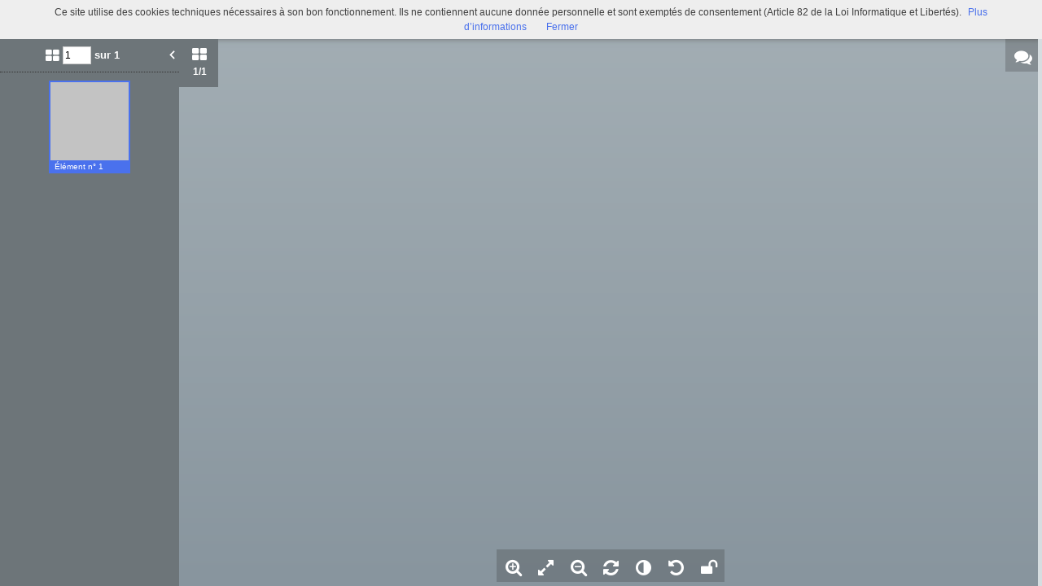

--- FILE ---
content_type: text/html; charset=UTF-8
request_url: https://archives.quimper.bzh/viewer/watch/a011448443930qXZVmR/c94c734551/true/c94c734551/
body_size: 5735
content:
<div id="viewer_main_wrapper" class="context_watch content_container" >

    <!-- variables -->
    <input type="hidden" id="var_context" value="context_watch" />
        <input type="hidden" id="var_record_uuid" value="a011448443930qXZVmR" />
    <input type="hidden" id="var_nb_medias" value="1" />

    <div id="viewer_top_bar_wrapper">
        <div class="top_bar">
    <ul class="inline_block">

        <li>
            <ul class="left_action_container inline_block">
                <li class="button_container">
                                        <a
                        href="/viewer/back/a011448443930qXZVmR"
                        nao-type="directgoto"
                        target="_top"
                        class="button blue custom-button custom-button-hover button-viewer">
                        <span class="screen-768 screen-1024 screen-1280 screen-1600 inline">
                            <i class="fa fa-chevron-left" aria-hidden="true"></i> Retour                        </span>
                        <i class="fa fa-search screen-320 fa-2x" aria-hidden="true"></i>
                    </a>
                                    </li>
            </ul>
        </li>

        <li class="title inline">
            Le pont Firmin et la rue de la gare            (29 Fi 1008)        </li>

        <li class="links">
            

<ul class="inline_block tools-links">
    <li>
        <ul class="inline_block">
                                    <li
                    title="Diffuser ce média"
                    class="wrapper-icon32 cpter"
                    id="embed-link"
                    rel="dialog"
                    data-base-href="/embed/share/">
                      <i class="fa fa-code fa-lg " aria-hidden="true"></i>
                </li>
                                                    <li class="wrapper-icon32">
                <ul class="inline_block">
                    <li id="top_sub_bar_icon_printer" title="Imprimer" class="cpter">
                        <i class="fa fa-print fa-lg " aria-hidden="true"></i>
                    </li>
                    <li id="top_sub_bar_popup_print">
                        <div class="arrow_box print_arrow_box" data-popup-id="6972506180a6d">
    <h5>Que souhaitez-vous imprimer ?</h5>
    <form id="form_print">
        <ul class="block">
                        <li>
                <input id="rdb_print_current_view" name="rb_print_type" type="radio" value="current_view" /> <label for="rdb_print_current_view">la vue actuelle</label>
            </li>
            <li>
                <input id="rdb_print_current_doc" name="rb_print_type" type="radio" value="current_doc" /> <label for="rdb_print_current_doc">le document en cours</label>
            </li>
            <li>
                <input id="rdb_print_all_docs" name="rb_print_type" type="radio" value="all_docs" /> <label for="rdb_print_all_docs">l'ensemble des documents (1)</label>
            </li>
            <li>
                <ul>
                    <li>
                        <input id="rdb_print_many_docs" name="rb_print_type" type="radio" value="many_docs" /> <label for="rdb_print_many_docs">une selection de documents</label>
                    </li>
                    <li class="print_range_row">
                        <input type="text" id="ti_print_range" name="ti_print_range" title="par exemple : 1-5,8,11-13" placeholder="par exemple : 1-5,8,11-13" />
                    </li>
                </ul>
            </li>
                        <li>
                <button id="btn_print_preview" class="pull-right button blue">Aperçu</button>
            </li>
        </ul>
    </form>
</div>                    </li>
                </ul>
            </li>
            
                            <li class="wrapper-icon32">
                    <ul class="inline_block">
                        <li id="top_sub_bar_icon_share" class="fa fa-share-alt fa-lg share">
                        </li>
                        <li id="top_sub_bar_popup_share">
                                                        
<div class="arrow_box share_arrow_box share-list" data-popup-id="6972506180b27">
<ul>
    <!-- Facebook -->
    <li class="share-item">
        <a href="https://www.facebook.com/sharer/sharer.php?u=https://archives.quimper.bzh/ark:/naan/a011448443930qXZVmR/c94c734551" data-base-url="https://www.facebook.com/sharer/sharer.php?u=" class="share-icon facebook" title="Facebook" target="_blank"></a>
    </li>
    <!-- Twitter -->
    <li class="share-item">
        <a href="https://twitter.com/intent/tweet?url=https://archives.quimper.bzh/ark:/naan/a011448443930qXZVmR/c94c734551" data-base-url="https://twitter.com/intent/tweet?url=" class="share-icon twitter" title="Twitter" target="_blank"></a>
    </li>
    <!-- Pinterest -->
    <li class="share-item">
        <a href="http://pinterest.com/pin/create/button/?url=https://archives.quimper.bzh/ark:/naan/a011448443930qXZVmR/c94c734551" data-base-url="http://pinterest.com/pin/create/button/?url=" class="share-icon pinterest" title="Pinterest" target="_blank"></a>
    </li>
    <!-- Email -->
    <li class="share-item">
        <a href="mailto:?subject=Message depuis le portail de ressources&body=https://archives.quimper.bzh/ark:/naan/a011448443930qXZVmR/c94c734551" data-base-url="mailto:?subject=Message depuis le portail de ressources&body=" class="share-icon email" title="email" target="_blank"></a>
    </li>

    <li class="share-item permalink">
        <label>
            <span>Lien permanent</span>
            <input type="text" value="https://archives.quimper.bzh/ark:/naan/a011448443930qXZVmR/c94c734551" readonly="readonly" onclick="this.select();" class="custom-input" />
        </label>
    </li>

</ul>
</div>
                        </li>
                    </ul>
                </li>
            
            
                                </ul>
    </li>
</ul>
            <ul class="right_action_container inline_block">

                                        <li class="button_container screen-768 screen-1024 screen-1280 screen-1600 inline-block">
                    <button
                        id="btn_toggle_fullscreen"
                        class="button black"
                        data-full-screen-txt="Plein écran"
                        data-normal-screen-txt="Réduire">
                        <i class="wrapper-icon32 icon fa fa-arrows-alt fa-lg active" aria-hidden="true" style="color:white !important;"></i>
                        <span class="text">Plein écran<span>
                    </button>
                </li>
                        </ul>
        </li>
    </ul>
</div>
    </div>

    <div id="viewer_content_wrapper">
        <div id="viewer_watch_container">

<input type="hidden" id="var_list_media_path" value="[[&quot;c94c734551&quot;,&quot;\/medias\/customer_2\/29 Fi FONDS MOCQUE\/29 Fi 1008_Le Pont Firmin et la rue de la Gare_jpg_\/&quot;]]"/>
<input type="hidden" id="var_list_media_full_path" value="[&quot;\/medias\/customer_2\/29 Fi FONDS MOCQUE\/29 Fi 1008_Le Pont Firmin et la rue de la Gare_jpg_\/0_0.jpg&quot;]"/>

<meta
    data-sharing-context="context_watch"
    data-url="https://archives.quimper.bzh/search/result/#viewer:a011448443930qXZVmR"
    data-title="Le pont Firmin et la rue de la gare"
    data-media="https://archives.quimper.bzh/medias/customer_2/29 Fi FONDS MOCQUE/29 Fi 1008_Le Pont Firmin et la rue de la Gare_jpg_/0_0.jpg" />

<script type="text/javascript" src="/js/jquery.gestures.js"></script>
        <div class="left_col opened screen-1024 screen-1280 screen-1600">
        <div class="left_panel">
            <div class="left_labels">
                <button class="left_label thumbs_label cpter active">
                    <i class="fa fa-th-large"></i>
                    <div class="nb_thumbs"><span class="current_media_index">1</span><span class="total_media_count">/1</span></div>
                </button>

            </div>
            <div class="left_panel_content">
                <div class="thumbs_container thumbs active">
                    <form id="media_jumper">
                    <ul class="inline_block header">
                        <li class="nb_thumbs">
                            <i class="fa fa-th-large"></i>
                            <input class="media_selector" name="media_count" type="text" value="1" size="3" />
                            <button type="submit" class="media_jumber_submit">ok</button> sur 1                        </li>
                        <li id="btn_close_left_panel" class="pull-right cpter sprite-viewer icon-arrow-left-white-17x21-1 btn_close_left_panel"></li>
                    </ul>
                    </form>
                    <div class="thumbs_container_wrapper" onmousedown="event.preventDefault();">
                            <div class="thumb_container_set" id="container-0">
                                <div
                                    class="thumb_container cpter screen-768 screen-1024 screen-1280 screen-1600 current picture"
                                    data-media-uuid="c94c734551"
                                    >
                                        <div class="loading thumb picture  img_broken_bg">
<img  class="lazycake check-portrait-landscape" data-hasthumb="yes" data-thumb="/medias/customer_2/29 Fi FONDS MOCQUE/29 Fi 1008_Le Pont Firmin et la rue de la Gare_jpg_/0_0.jpg" data-original="/medias/customer_2/29 Fi FONDS MOCQUE/29 Fi 1008_Le Pont Firmin et la rue de la Gare_jpg_/0_0.jpg" data-src="/medias/customer_2/29 Fi FONDS MOCQUE/29 Fi 1008_Le Pont Firmin et la rue de la Gare_jpg_/0_0.jpg" data-recuuid="c94c734551" data-id="c94c734551"  /><span class="localize"></span>                                        </div>
                                    <div class="label">Élément n° 1</div>
                                </div>
                            </div>
                    </div>
                </div>

                
            </div>

        </div>

    </div>


            <div class="right_col closed screen-1024 screen-1280 screen-1600">
            <div class="right_panel">
                
        <div class="comments_container screen-320 screen-1024 screen-1280 screen-1600 full_height">
        <div class="header_wrapper">
            <div class="inline_block sub_header">
                <span class="btn_close cpter">
                    <i class="fa fa-angle-right fa-lg"></i>
                </span>
                <h3>
                    <i class="fa fa-comments fa-lg"></i>
                    Commentaires <span>(<span class="nb_comments">0</span>)</span>
                </h3>
                <a id="btn_toggle_new_comment" title="Ajouter un commentaire" class="pull-right cpter screen-1024 screen-1280 screen-1600">
                    <i class="fa fa-edit fa-lg"></i>
                </a>
            </div>
            <div class="add_comment_container">
                <form id="form_comment" action="">
                    <textarea name="message" rows="0" cols="0"></textarea>
                    <div class="row">
                        <button id="btn_add_comment" type="button" class="pull-right button blue">Valider</button>
                        <div class="clear"></div>
                    </div>
                </form>
            </div>
        </div>

        <div class="comments_box screen-1024 screen-1280 screen-1600">
        </div>
    </div>

            </div>

            <div class="right_label">
                <div class="box cpter">
                    <div class="sprite-viewer wrapper-icon40" >
                       <i class="fa fa-comments" aria-hidden="true"></i>
                    </div>
                </div>
                            </div>
        </div>
    

    <div class="middle_col margin_left ">
        <div id="stage-container">
            <div id="stage" style="width:100%; height:100%;"></div>

            
            <div id="viewer-control-bar-container">
                <div id="viewer-control-bar" onmousedown="event.preventDefault();">
                    <div class=" btn-zoom-in viewer-control-item cpter wrapper-icon40" title="Zoome dans l'image">
                      <i class="fa fa-search-plus" aria-hidden="true"></i>
                    </div>
                    <div class="btn-feet-to-screen viewer-control-item cpter wrapper-icon40" title="Affiche l'image dans les limites du visualiseur">
                      <i class="fa fa-expand" aria-hidden="true"></i>
                    </div>
                    <div class="btn-zoom-out viewer-control-item cpter wrapper-icon40" title="Dézoome l'image">
                      <i class="fa fa-search-minus" aria-hidden="true"></i>
                    </div>
                    <div class="btn-rotate viewer-control-item cpter wrapper-icon40" title="Tourne l'image">
                      <i class="fa fa-refresh" aria-hidden="true"></i>
                    </div>
                                        <div class="btn-effect-popup viewer-control-item cpter wrapper-icon40" title="Change les contrastes">
                      <i class="fa fa-adjust" aria-hidden="true"></i>
                    </div>
                    <div class="btn-reset-settings viewer-control-item cpter wrapper-icon40" title="Rétabli les paramétrages initiaux">
                      <i class="fa fa-undo" aria-hidden="true"></i>
                    </div>
                                        <div class="btn-lock-settings viewer-control-item cpter wrapper-icon40" title="Conserve vos paramètres (lors de cette session)">
                      <i class="fa fa-unlock" aria-hidden="true"></i>
                    </div>
                </div>
            </div>
        </div>

        <div class="modal_popup_wrapper popup_effect_wrapper closed">

            <div class="modal_popup_container lightbox popup_effect_container">

                <div class="popup_header d-tbl">
                    <div class="d-tbl-cell col_1">
                        <div class="popup_title">Modifier l"image</div>
                    </div>
                    <div class="d-tbl-cell col_2">
                        <a class="popup_close_btn cpter">
                            <i class="fa fa-times-circle" aria-hidden="true"></i>
                        </a>
                    </div>
                </div>

                <div class="popup_body">

                    <ul class="inline_block row">
                        <li class="col_1"><span class="effect_name">Réglage de la luminosité</span></li>
                        <li class="col_2"><input type="text" id="ti_brightness" class="effect_value" value="0" /></li>
                        <li class="col_3">

                            <ul class="inline_block">
                                <li>
                                    <a id="slider_brigthness_decrease_btn" class="slider-button custom-icon">
                                        <i class="fa fa-minus-circle" aria-hidden="true"></i>
                                    </a>
                                </li>
                                <li class="input-slider-container">
                                    <div class="slider-origin">0</div>
                                    <div id="slider_brigthness" class="input-slider"></div>
                                </li>
                                <li>
                                    <a id="slider_brigthness_increase_btn" class="slider-button custom-icon">
                                        <i class="fa fa-plus-circle" aria-hidden="true"></i>
                                    </a>
                                </li>
                            </ul>

                        </li>
                        <li class="col_4"><div id="slider_brightness_reset_btn" class="cpter">
                            <i class="fa fa-repeat" aria-hidden="true"></i>
                        </div></li>
                    </ul>

                    <ul class="inline_block row">
                        <li class="col_1"><span class="effect_name">Réglage du contraste</span></li>
                        <li class="col_2"><input type="text" id="ti_contrast" class="effect_value" value="0" /></li>
                        <li class="col_3">

                            <ul class="inline_block">
                                <li>
                                    <a id="slider_contrast_decrease_btn" class="slider-button custom-icon">
                                        <i class="fa fa-minus-circle" aria-hidden="true"></i>
                                    </a>
                                </li>
                                <li class="input-slider-container">
                                    <div class="slider-origin">0</div>
                                    <div id="slider_contrast" class="input-slider"></div>
                                </li>
                                <li>
                                    <a id="slider_contrast_increase_btn" class="slider-button custom-icon">
                                        <i class="fa fa-plus-circle" aria-hidden="true"></i>
                                    </a>
                                </li>
                            </ul>

                        </li>
                        <li class="col_4"><div id="slider_contrast_reset_btn" class="cpter">
                            <i class="fa fa-repeat" aria-hidden="true"></i>
                        </div></li>
                    </ul>

                    <ul class="inline_block row">
                        <li class="col_1"><span class="effect_name">Image en négatif</span></li>
                        
                        <li class="col_2"><label class="checkbox-inline"><input type="checkbox" value="" id="ti_negative"></label></li>
                    </ul>

                </div>

                <div class="popup_footer">
                    <button id="btn_close_popup_effect" class="pull-right button blue custom-button custom-button-hover">Valider</button>
                    <div class="clear"></div>
                </div>
            </div>
        </div>


        <div class="modal_popup_wrapper popup_marker_tuto_wrapper closed">

            <div class="modal_popup_container lightbox popup_marker_tuto_container">

                <div class="popup_header d-tbl">
                    <div class="d-tbl-cell col_1">
                        <div class="popup_title d-tbl">
                            <div class="title_icon marker_icon sprite-viewer icon-marker-blue-40x48 d-tbl-cell" >
                                <div class="ind">i</div>
                            </div>
                            <div class="title_txt d-tbl-cell">Signets : un outil, deux possibilités ...</div>
                        </div>
                    </div>
                    <div class="d-tbl-cell col_2">
                        <div class="popup_close_btn cpter">&#10006;</div>
                    </div>
                </div>

                <div class="popup_body d-tbl">
                    <div class="d-tbl-row">
                        <div class="col_1 d-tbl-cell">
                            <h5>Indexer un média en entier</h5>
                            <div class="zone_wrapper">
                                <img src="/theme/Mnesys/img/viewer/popup_marker_tuto_zone_a.png" alt="" />                            </div>
                            <p>Cliquez n’importe où sur l’image et remplissez les champs</p>
                        </div>
                        <div class="col_2 d-tbl-cell">
                            <div><strong>ou</strong></span></div>
                        </div>
                        <div class="col_3 d-tbl-cell">
                            <h5>Indexer une zone d’un média</h5>
                            <div class="zone_wrapper">
                                <img src="/theme/Mnesys/img/viewer/popup_marker_tuto_zone_b.png" alt="" />                            </div>
                            <p>Maintenez votre clic et faites glisser pour définir la zone à indexer.</p>
                        </div>
                    </div>
                </div>

                <div class="popup_footer d-tbl">
                    <div class="col_1 d-tbl-cell">
                        <p>
                            <label>
                                <input id="cb_popup_marker_smart_show" type="checkbox"> <span>J’ai compris, ne plus afficher ce tutoriel !</span>
                            </label>
                        </p>
                    </div>
                    <div class="col_2 d-tbl-cell">
                        <button id="btn_close_popup_marker_tuto" class="button blue">Valider</button>
                    </div>
                </div>
            </div>
        </div>


        <div class="modal_popup_wrapper popup_marker_info_wrapper closed">
        </div>

        <div class="modal_popup_wrapper modal_image_broken closed">
            <div class="valign halign" >
                <div>
                    <img src="/theme/Mnesys/img/viewer/ico-img-broken-white-256x256.png" alt="" />                    <h4 class="title">l’image n’a pas pu être chargée, le lien semble brisé.</h4>
                </div>
            </div>
        </div>

        <div class="modal_popup_wrapper modal_external_media closed">
            <div class="valign halign" >
                <div>
                    <a class="link" href="" target="_blank">
                        <img src="/theme/Mnesys/img/viewer/ico-external-doc-white-256x256.png" title="Visualiser" alt="" />                        <h4 class="title"></h4>
                    </a>
                </div>
            </div>
        </div>

        <div class="modal_popup_wrapper modal_video_media closed">
            <div class="valign halign" >
                <div>
                    <video id="viewer-video" class="sublime"
                           width="640" height="480"
                           poster=""
                           data-autoresize="fit" data-autoplay="false" preload="none">
                    </video>
                </div>
            </div>
        </div>

        <div id="viewer-loader-container" onmousedown="event.preventDefault()"></div>

    </div>

    
    <div id="viewer-zoom-level-popup"></div>
</div>
    </div>
</div>


<script data="requirejs" type="text/javascript">
    require(
        ['/js/moments.min.js', '/js/kinetic.js', '/js/canvas-loader.js', '/theme/Mnesys/js/viewer/viewer_engine.js', '/theme/Mnesys/js/viewer/watch.js', '/theme/Mnesys/js/viewer/comments.js', '/theme/Mnesys/js/viewer/viewer.js', '/theme/Mnesys/js/viewer/top_sub_bar.js', '/bundles/naonedvanao/js/embed/index.js', '/theme/Mnesys/js/viewer/print.js'],
        function(moment, Kinetic, CanvasLoader, viewer_engine, viewer_watch, viewer_comments, viewer_ns, viewer_top_sub_bar, embed, viewer_print){
            viewer_ns.current_metadata = {"Record":{"id":"a011448443930qXZVmR","rec_type":"ead-isadg","rec_uuid":"a011448443930qXZVmR","rec_path":"\/a0114373856701Zw8aA","rec_updated":"2026-01-16 08:23:57","rec_order":989,"rec_source":"e3c976fe4a157b43de21b8b084203ddb011a0511\/fre\/Instruments de recherche\/Fonds iconographiques\/FRAM29232_29 Fi.xml","rec_parent":"a0114373856701Zw8aA","rec_organisations":["any"],"dc_title":"Le pont Firmin et la rue de la gare","herit_dc_title":["Fonds Mocque - 29 Fi"],"dc_title_sort":"[base64]","dc_creator":null,"herit_dc_creator":[],"dc_subject":null,"herit_dc_subject":[],"dc_description":null,"herit_dc_description":[],"dc_publisher":null,"herit_dc_publisher":[],"dc_date":null,"herit_dc_date":[],"dc_date_sort":null,"dc_type":"CARTE POSTALE","herit_dc_type":["Cartes postales - Fonds Mocque"],"dc_format":null,"herit_dc_format":[{"value":"Cartes postales","label":"genreform_tag"}],"dc_identifier":[{"value":"29 Fi 1008","normal":"29FI\/1008"}],"dc_identifier_sort":"000000029FI000001008","dc_language":null,"herit_dc_language":[],"dc_relation":null,"herit_dc_relation":[],"dc_coverage":"QUIMPER","dc_rights":null,"herit_dc_rights":[],"keywords":["TYPOL>CARTE POSTALE","GEOLO>QUIMPER"],"herit_keywords":["TYPOL>Cartes postales - Fonds Mocque"],"medias":{"set":[{"items":[{"media_path":"29 Fi FONDS MOCQUE\/29 Fi 1008_Le Pont Firmin et la rue de la Gare.jpg","media_uuid":"c94c734551","media_type":"picture"}],"total":1}],"total_set":0,"total_item":1},"rec_latitude":"47.9960325","rec_longitude":"-4.1024781","ext_other_identifier":null,"ext_repository":null,"herit_ext_repository":["Archives municipales de Quimper"],"ext_physloc":null,"herit_ext_physloc":[],"ext_materialspec":null,"herit_ext_materialspec":[],"ext_origination":[{"head":"","value":"Compagnie des Arts Photom\u00e9caniques"}],"herit_ext_origination":[{"value":"Fonds de cartes postales anciennes donn\u00e9 par monsieur Mocque en 2014 aux archives municipales de Quimper.","head":""}],"ext_bioghist":null,"herit_ext_bioghist":[],"ext_custodhist":null,"herit_ext_custodhist":[],"ext_acqinfo":null,"herit_ext_acqinfo":[],"ext_evenement":null,"herit_ext_evenement":[],"ext_appraisal":null,"herit_ext_appraisal":[],"ext_accruals":null,"herit_ext_accruals":[],"ext_arrangement":null,"herit_ext_arrangement":[],"ext_accessrestrict":null,"herit_ext_accessrestrict":[],"ext_userestrict":null,"herit_ext_userestrict":[],"ext_phystech":null,"herit_ext_phystech":[],"ext_otherfindaid":null,"herit_ext_otherfindaid":[],"ext_originalsloc":null,"herit_ext_originalsloc":[],"ext_altformavail":null,"herit_ext_altformavail":[],"ext_separatedmaterial":null,"herit_ext_separatedmaterial":[],"ext_bibliography":null,"herit_ext_bibliography":[],"ext_note":null,"herit_ext_note":[],"ext_odd":null,"herit_ext_odd":[],"ext_processinfo":null,"herit_ext_processinfo":[],"rec_otherfindaid":null,"ext_ctrl_geogname":[{"raw":"QUIMPER","source":"","value":"QUIMPER"}],"ext_ctrl_subject":null,"ext_ctrl_persname":null,"ext_ctrl_persname_auteur":null,"ext_ctrl_persname_prod":null,"ext_ctrl_corpname":null,"ext_ctrl_corpname_prod":null,"ext_ctrl_famname":null,"ext_ctrl_famname_prod":null,"ext_ctrl_genreform":[{"raw":"CARTE POSTALE","source":"","value":"CARTE POSTALE"},{"raw":"Cartes postales - Fonds Mocque","source":"","value":"Cartes postales - Fonds Mocque"}],"ext_ctrl_function":null,"ext_ctrl_title":null,"selections":[49,111,133],"ark":"\/ark:\/naan\/a011448443930qXZVmR"},"ThematicFiles":[],"Embed":{"enable":false}};
                            viewer_ns.setListMedias( [{"Record":{"dc_source":"29 Fi FONDS MOCQUE","rec_data":"29 Fi 1008_Le Pont Firmin et la rue de la Gare.jpg","rec_uuid":"c94c734551","id":"c94c734551","dc_identifier":"picture","dc_title":"Le pont Firmin et la rue de la gare"}}], {"c94c734551":"\/medias\/customer_2\/29 Fi FONDS MOCQUE\/29 Fi 1008_Le Pont Firmin et la rue de la Gare_jpg_\/0_0.jpg"} );
                viewer_ns.setCurrentMediaFromRecUuid("c94c734551");
                        var event_ns = viewer_ns.ON_AJAX_CONTENT_READY+'.'+viewer_ns.current_context;
            $(viewer_ns).trigger(event_ns);
        }
    );
</script>

--- FILE ---
content_type: text/css; charset=UTF-8
request_url: https://archives.quimper.bzh/customstyles.css
body_size: -77
content:
.search-welcome {background:none !important;background-color: rgba(88,84,84,1) !important;}

--- FILE ---
content_type: application/xml
request_url: https://archives.quimper.bzh/medias/customer_2/29%20Fi%20FONDS%20MOCQUE/29%20Fi%201008_Le%20Pont%20Firmin%20et%20la%20rue%20de%20la%20Gare_jpg_/p.xml
body_size: -16
content:
<?xml version='1.0' encoding='utf-8'?>
<nao_jpeg_server>
<layer w="256" h="163" z="0.15534"/><layer w="1024" h="654" z="0.621359"/><layer w="1648" h="1052" z="1" t="512"/></nao_jpeg_server>
